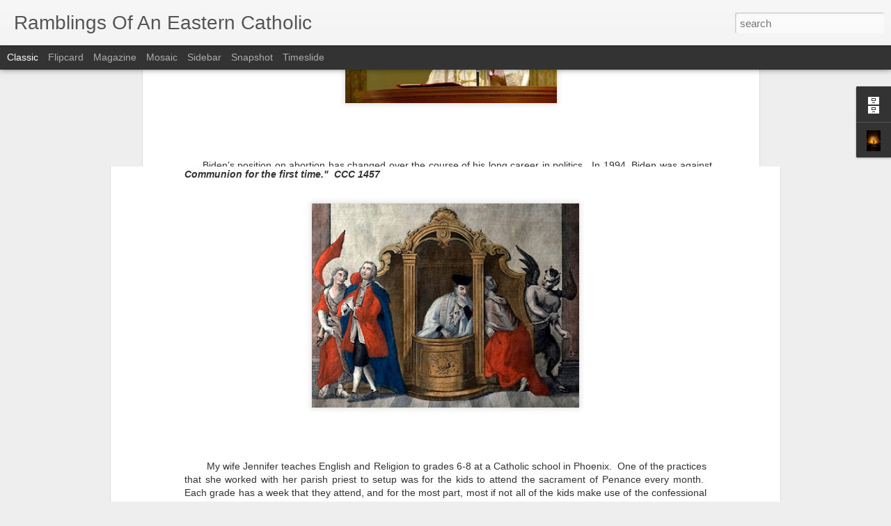

--- FILE ---
content_type: text/javascript; charset=UTF-8
request_url: http://byzcatholic.cullens.cc/?v=0&action=initial&widgetId=BlogArchive1&responseType=js&xssi_token=AOuZoY7fOWSz5BnlzKVOH3cNrTlMBnDaFA%3A1762036713682
body_size: 1514
content:
try {
_WidgetManager._HandleControllerResult('BlogArchive1', 'initial',{'url': 'http://byzcatholic.cullens.cc/search?updated-min\x3d1969-12-31T16:00:00-08:00\x26updated-max\x3d292278994-08-17T07:12:55Z\x26max-results\x3d50', 'name': 'All Posts', 'expclass': 'expanded', 'toggleId': 'ALL-0', 'post-count': 174, 'data': [{'url': 'http://byzcatholic.cullens.cc/2024/', 'name': '2024', 'expclass': 'expanded', 'toggleId': 'YEARLY-1704096000000', 'post-count': 3, 'data': [{'url': 'http://byzcatholic.cullens.cc/2024/01/', 'name': 'January', 'expclass': 'expanded', 'toggleId': 'MONTHLY-1704096000000', 'post-count': 3, 'posts': [{'title': 'Pharisees Can Still Be Found In The Church - It Is...', 'url': 'http://byzcatholic.cullens.cc/2024/01/pharisees-can-still-be-found-in-church.html'}, {'title': 'Reception of Sacraments In Sin Just Adds More Sin ...', 'url': 'http://byzcatholic.cullens.cc/2024/01/reception-of-sacraments-in-sin-just.html'}, {'title': 'Where Are All The Pro-Life Girls?', 'url': 'http://byzcatholic.cullens.cc/2024/01/where-are-all-pro-life-girls.html'}]}]}, {'url': 'http://byzcatholic.cullens.cc/2023/', 'name': '2023', 'expclass': 'collapsed', 'toggleId': 'YEARLY-1672560000000', 'post-count': 10, 'data': [{'url': 'http://byzcatholic.cullens.cc/2023/11/', 'name': 'November', 'expclass': 'collapsed', 'toggleId': 'MONTHLY-1698822000000', 'post-count': 1}, {'url': 'http://byzcatholic.cullens.cc/2023/10/', 'name': 'October', 'expclass': 'collapsed', 'toggleId': 'MONTHLY-1696143600000', 'post-count': 1}, {'url': 'http://byzcatholic.cullens.cc/2023/09/', 'name': 'September', 'expclass': 'collapsed', 'toggleId': 'MONTHLY-1693551600000', 'post-count': 1}, {'url': 'http://byzcatholic.cullens.cc/2023/08/', 'name': 'August', 'expclass': 'collapsed', 'toggleId': 'MONTHLY-1690873200000', 'post-count': 1}, {'url': 'http://byzcatholic.cullens.cc/2023/02/', 'name': 'February', 'expclass': 'collapsed', 'toggleId': 'MONTHLY-1675238400000', 'post-count': 1}, {'url': 'http://byzcatholic.cullens.cc/2023/01/', 'name': 'January', 'expclass': 'collapsed', 'toggleId': 'MONTHLY-1672560000000', 'post-count': 5}]}, {'url': 'http://byzcatholic.cullens.cc/2022/', 'name': '2022', 'expclass': 'collapsed', 'toggleId': 'YEARLY-1641024000000', 'post-count': 17, 'data': [{'url': 'http://byzcatholic.cullens.cc/2022/12/', 'name': 'December', 'expclass': 'collapsed', 'toggleId': 'MONTHLY-1669881600000', 'post-count': 1}, {'url': 'http://byzcatholic.cullens.cc/2022/10/', 'name': 'October', 'expclass': 'collapsed', 'toggleId': 'MONTHLY-1664607600000', 'post-count': 1}, {'url': 'http://byzcatholic.cullens.cc/2022/08/', 'name': 'August', 'expclass': 'collapsed', 'toggleId': 'MONTHLY-1659337200000', 'post-count': 3}, {'url': 'http://byzcatholic.cullens.cc/2022/07/', 'name': 'July', 'expclass': 'collapsed', 'toggleId': 'MONTHLY-1656658800000', 'post-count': 1}, {'url': 'http://byzcatholic.cullens.cc/2022/06/', 'name': 'June', 'expclass': 'collapsed', 'toggleId': 'MONTHLY-1654066800000', 'post-count': 1}, {'url': 'http://byzcatholic.cullens.cc/2022/04/', 'name': 'April', 'expclass': 'collapsed', 'toggleId': 'MONTHLY-1648796400000', 'post-count': 2}, {'url': 'http://byzcatholic.cullens.cc/2022/03/', 'name': 'March', 'expclass': 'collapsed', 'toggleId': 'MONTHLY-1646121600000', 'post-count': 1}, {'url': 'http://byzcatholic.cullens.cc/2022/02/', 'name': 'February', 'expclass': 'collapsed', 'toggleId': 'MONTHLY-1643702400000', 'post-count': 3}, {'url': 'http://byzcatholic.cullens.cc/2022/01/', 'name': 'January', 'expclass': 'collapsed', 'toggleId': 'MONTHLY-1641024000000', 'post-count': 4}]}, {'url': 'http://byzcatholic.cullens.cc/2021/', 'name': '2021', 'expclass': 'collapsed', 'toggleId': 'YEARLY-1609488000000', 'post-count': 41, 'data': [{'url': 'http://byzcatholic.cullens.cc/2021/12/', 'name': 'December', 'expclass': 'collapsed', 'toggleId': 'MONTHLY-1638345600000', 'post-count': 4}, {'url': 'http://byzcatholic.cullens.cc/2021/11/', 'name': 'November', 'expclass': 'collapsed', 'toggleId': 'MONTHLY-1635750000000', 'post-count': 3}, {'url': 'http://byzcatholic.cullens.cc/2021/08/', 'name': 'August', 'expclass': 'collapsed', 'toggleId': 'MONTHLY-1627801200000', 'post-count': 4}, {'url': 'http://byzcatholic.cullens.cc/2021/07/', 'name': 'July', 'expclass': 'collapsed', 'toggleId': 'MONTHLY-1625122800000', 'post-count': 3}, {'url': 'http://byzcatholic.cullens.cc/2021/06/', 'name': 'June', 'expclass': 'collapsed', 'toggleId': 'MONTHLY-1622530800000', 'post-count': 5}, {'url': 'http://byzcatholic.cullens.cc/2021/05/', 'name': 'May', 'expclass': 'collapsed', 'toggleId': 'MONTHLY-1619852400000', 'post-count': 1}, {'url': 'http://byzcatholic.cullens.cc/2021/04/', 'name': 'April', 'expclass': 'collapsed', 'toggleId': 'MONTHLY-1617260400000', 'post-count': 3}, {'url': 'http://byzcatholic.cullens.cc/2021/03/', 'name': 'March', 'expclass': 'collapsed', 'toggleId': 'MONTHLY-1614585600000', 'post-count': 4}, {'url': 'http://byzcatholic.cullens.cc/2021/02/', 'name': 'February', 'expclass': 'collapsed', 'toggleId': 'MONTHLY-1612166400000', 'post-count': 6}, {'url': 'http://byzcatholic.cullens.cc/2021/01/', 'name': 'January', 'expclass': 'collapsed', 'toggleId': 'MONTHLY-1609488000000', 'post-count': 8}]}, {'url': 'http://byzcatholic.cullens.cc/2020/', 'name': '2020', 'expclass': 'collapsed', 'toggleId': 'YEARLY-1577865600000', 'post-count': 48, 'data': [{'url': 'http://byzcatholic.cullens.cc/2020/12/', 'name': 'December', 'expclass': 'collapsed', 'toggleId': 'MONTHLY-1606809600000', 'post-count': 2}, {'url': 'http://byzcatholic.cullens.cc/2020/11/', 'name': 'November', 'expclass': 'collapsed', 'toggleId': 'MONTHLY-1604214000000', 'post-count': 4}, {'url': 'http://byzcatholic.cullens.cc/2020/10/', 'name': 'October', 'expclass': 'collapsed', 'toggleId': 'MONTHLY-1601535600000', 'post-count': 3}, {'url': 'http://byzcatholic.cullens.cc/2020/09/', 'name': 'September', 'expclass': 'collapsed', 'toggleId': 'MONTHLY-1598943600000', 'post-count': 6}, {'url': 'http://byzcatholic.cullens.cc/2020/08/', 'name': 'August', 'expclass': 'collapsed', 'toggleId': 'MONTHLY-1596265200000', 'post-count': 5}, {'url': 'http://byzcatholic.cullens.cc/2020/07/', 'name': 'July', 'expclass': 'collapsed', 'toggleId': 'MONTHLY-1593586800000', 'post-count': 6}, {'url': 'http://byzcatholic.cullens.cc/2020/06/', 'name': 'June', 'expclass': 'collapsed', 'toggleId': 'MONTHLY-1590994800000', 'post-count': 3}, {'url': 'http://byzcatholic.cullens.cc/2020/05/', 'name': 'May', 'expclass': 'collapsed', 'toggleId': 'MONTHLY-1588316400000', 'post-count': 2}, {'url': 'http://byzcatholic.cullens.cc/2020/04/', 'name': 'April', 'expclass': 'collapsed', 'toggleId': 'MONTHLY-1585724400000', 'post-count': 4}, {'url': 'http://byzcatholic.cullens.cc/2020/03/', 'name': 'March', 'expclass': 'collapsed', 'toggleId': 'MONTHLY-1583049600000', 'post-count': 8}, {'url': 'http://byzcatholic.cullens.cc/2020/02/', 'name': 'February', 'expclass': 'collapsed', 'toggleId': 'MONTHLY-1580544000000', 'post-count': 3}, {'url': 'http://byzcatholic.cullens.cc/2020/01/', 'name': 'January', 'expclass': 'collapsed', 'toggleId': 'MONTHLY-1577865600000', 'post-count': 2}]}, {'url': 'http://byzcatholic.cullens.cc/2019/', 'name': '2019', 'expclass': 'collapsed', 'toggleId': 'YEARLY-1546329600000', 'post-count': 23, 'data': [{'url': 'http://byzcatholic.cullens.cc/2019/12/', 'name': 'December', 'expclass': 'collapsed', 'toggleId': 'MONTHLY-1575187200000', 'post-count': 1}, {'url': 'http://byzcatholic.cullens.cc/2019/11/', 'name': 'November', 'expclass': 'collapsed', 'toggleId': 'MONTHLY-1572591600000', 'post-count': 4}, {'url': 'http://byzcatholic.cullens.cc/2019/10/', 'name': 'October', 'expclass': 'collapsed', 'toggleId': 'MONTHLY-1569913200000', 'post-count': 4}, {'url': 'http://byzcatholic.cullens.cc/2019/09/', 'name': 'September', 'expclass': 'collapsed', 'toggleId': 'MONTHLY-1567321200000', 'post-count': 1}, {'url': 'http://byzcatholic.cullens.cc/2019/08/', 'name': 'August', 'expclass': 'collapsed', 'toggleId': 'MONTHLY-1564642800000', 'post-count': 3}, {'url': 'http://byzcatholic.cullens.cc/2019/07/', 'name': 'July', 'expclass': 'collapsed', 'toggleId': 'MONTHLY-1561964400000', 'post-count': 1}, {'url': 'http://byzcatholic.cullens.cc/2019/06/', 'name': 'June', 'expclass': 'collapsed', 'toggleId': 'MONTHLY-1559372400000', 'post-count': 2}, {'url': 'http://byzcatholic.cullens.cc/2019/05/', 'name': 'May', 'expclass': 'collapsed', 'toggleId': 'MONTHLY-1556694000000', 'post-count': 3}, {'url': 'http://byzcatholic.cullens.cc/2019/03/', 'name': 'March', 'expclass': 'collapsed', 'toggleId': 'MONTHLY-1551427200000', 'post-count': 3}, {'url': 'http://byzcatholic.cullens.cc/2019/01/', 'name': 'January', 'expclass': 'collapsed', 'toggleId': 'MONTHLY-1546329600000', 'post-count': 1}]}, {'url': 'http://byzcatholic.cullens.cc/2018/', 'name': '2018', 'expclass': 'collapsed', 'toggleId': 'YEARLY-1514793600000', 'post-count': 23, 'data': [{'url': 'http://byzcatholic.cullens.cc/2018/12/', 'name': 'December', 'expclass': 'collapsed', 'toggleId': 'MONTHLY-1543651200000', 'post-count': 1}, {'url': 'http://byzcatholic.cullens.cc/2018/11/', 'name': 'November', 'expclass': 'collapsed', 'toggleId': 'MONTHLY-1541055600000', 'post-count': 4}, {'url': 'http://byzcatholic.cullens.cc/2018/10/', 'name': 'October', 'expclass': 'collapsed', 'toggleId': 'MONTHLY-1538377200000', 'post-count': 1}, {'url': 'http://byzcatholic.cullens.cc/2018/09/', 'name': 'September', 'expclass': 'collapsed', 'toggleId': 'MONTHLY-1535785200000', 'post-count': 1}, {'url': 'http://byzcatholic.cullens.cc/2018/08/', 'name': 'August', 'expclass': 'collapsed', 'toggleId': 'MONTHLY-1533106800000', 'post-count': 3}, {'url': 'http://byzcatholic.cullens.cc/2018/07/', 'name': 'July', 'expclass': 'collapsed', 'toggleId': 'MONTHLY-1530428400000', 'post-count': 2}, {'url': 'http://byzcatholic.cullens.cc/2018/06/', 'name': 'June', 'expclass': 'collapsed', 'toggleId': 'MONTHLY-1527836400000', 'post-count': 2}, {'url': 'http://byzcatholic.cullens.cc/2018/05/', 'name': 'May', 'expclass': 'collapsed', 'toggleId': 'MONTHLY-1525158000000', 'post-count': 4}, {'url': 'http://byzcatholic.cullens.cc/2018/04/', 'name': 'April', 'expclass': 'collapsed', 'toggleId': 'MONTHLY-1522566000000', 'post-count': 2}, {'url': 'http://byzcatholic.cullens.cc/2018/03/', 'name': 'March', 'expclass': 'collapsed', 'toggleId': 'MONTHLY-1519891200000', 'post-count': 3}]}, {'url': 'http://byzcatholic.cullens.cc/2017/', 'name': '2017', 'expclass': 'collapsed', 'toggleId': 'YEARLY-1483257600000', 'post-count': 1, 'data': [{'url': 'http://byzcatholic.cullens.cc/2017/11/', 'name': 'November', 'expclass': 'collapsed', 'toggleId': 'MONTHLY-1509519600000', 'post-count': 1}]}, {'url': 'http://byzcatholic.cullens.cc/2009/', 'name': '2009', 'expclass': 'collapsed', 'toggleId': 'YEARLY-1230796800000', 'post-count': 6, 'data': [{'url': 'http://byzcatholic.cullens.cc/2009/11/', 'name': 'November', 'expclass': 'collapsed', 'toggleId': 'MONTHLY-1257058800000', 'post-count': 1}, {'url': 'http://byzcatholic.cullens.cc/2009/10/', 'name': 'October', 'expclass': 'collapsed', 'toggleId': 'MONTHLY-1254380400000', 'post-count': 1}, {'url': 'http://byzcatholic.cullens.cc/2009/05/', 'name': 'May', 'expclass': 'collapsed', 'toggleId': 'MONTHLY-1241161200000', 'post-count': 2}, {'url': 'http://byzcatholic.cullens.cc/2009/04/', 'name': 'April', 'expclass': 'collapsed', 'toggleId': 'MONTHLY-1238569200000', 'post-count': 2}]}, {'url': 'http://byzcatholic.cullens.cc/2008/', 'name': '2008', 'expclass': 'collapsed', 'toggleId': 'YEARLY-1199174400000', 'post-count': 2, 'data': [{'url': 'http://byzcatholic.cullens.cc/2008/12/', 'name': 'December', 'expclass': 'collapsed', 'toggleId': 'MONTHLY-1228118400000', 'post-count': 1}, {'url': 'http://byzcatholic.cullens.cc/2008/11/', 'name': 'November', 'expclass': 'collapsed', 'toggleId': 'MONTHLY-1225522800000', 'post-count': 1}]}], 'toggleopen': 'MONTHLY-1704096000000', 'style': 'HIERARCHY', 'title': 'Blog Archive'});
} catch (e) {
  if (typeof log != 'undefined') {
    log('HandleControllerResult failed: ' + e);
  }
}


--- FILE ---
content_type: text/javascript; charset=UTF-8
request_url: http://byzcatholic.cullens.cc/?v=0&action=initial&widgetId=BlogArchive1&responseType=js&xssi_token=AOuZoY7fOWSz5BnlzKVOH3cNrTlMBnDaFA%3A1762036713682
body_size: 1514
content:
try {
_WidgetManager._HandleControllerResult('BlogArchive1', 'initial',{'url': 'http://byzcatholic.cullens.cc/search?updated-min\x3d1969-12-31T16:00:00-08:00\x26updated-max\x3d292278994-08-17T07:12:55Z\x26max-results\x3d50', 'name': 'All Posts', 'expclass': 'expanded', 'toggleId': 'ALL-0', 'post-count': 174, 'data': [{'url': 'http://byzcatholic.cullens.cc/2024/', 'name': '2024', 'expclass': 'expanded', 'toggleId': 'YEARLY-1704096000000', 'post-count': 3, 'data': [{'url': 'http://byzcatholic.cullens.cc/2024/01/', 'name': 'January', 'expclass': 'expanded', 'toggleId': 'MONTHLY-1704096000000', 'post-count': 3, 'posts': [{'title': 'Pharisees Can Still Be Found In The Church - It Is...', 'url': 'http://byzcatholic.cullens.cc/2024/01/pharisees-can-still-be-found-in-church.html'}, {'title': 'Reception of Sacraments In Sin Just Adds More Sin ...', 'url': 'http://byzcatholic.cullens.cc/2024/01/reception-of-sacraments-in-sin-just.html'}, {'title': 'Where Are All The Pro-Life Girls?', 'url': 'http://byzcatholic.cullens.cc/2024/01/where-are-all-pro-life-girls.html'}]}]}, {'url': 'http://byzcatholic.cullens.cc/2023/', 'name': '2023', 'expclass': 'collapsed', 'toggleId': 'YEARLY-1672560000000', 'post-count': 10, 'data': [{'url': 'http://byzcatholic.cullens.cc/2023/11/', 'name': 'November', 'expclass': 'collapsed', 'toggleId': 'MONTHLY-1698822000000', 'post-count': 1}, {'url': 'http://byzcatholic.cullens.cc/2023/10/', 'name': 'October', 'expclass': 'collapsed', 'toggleId': 'MONTHLY-1696143600000', 'post-count': 1}, {'url': 'http://byzcatholic.cullens.cc/2023/09/', 'name': 'September', 'expclass': 'collapsed', 'toggleId': 'MONTHLY-1693551600000', 'post-count': 1}, {'url': 'http://byzcatholic.cullens.cc/2023/08/', 'name': 'August', 'expclass': 'collapsed', 'toggleId': 'MONTHLY-1690873200000', 'post-count': 1}, {'url': 'http://byzcatholic.cullens.cc/2023/02/', 'name': 'February', 'expclass': 'collapsed', 'toggleId': 'MONTHLY-1675238400000', 'post-count': 1}, {'url': 'http://byzcatholic.cullens.cc/2023/01/', 'name': 'January', 'expclass': 'collapsed', 'toggleId': 'MONTHLY-1672560000000', 'post-count': 5}]}, {'url': 'http://byzcatholic.cullens.cc/2022/', 'name': '2022', 'expclass': 'collapsed', 'toggleId': 'YEARLY-1641024000000', 'post-count': 17, 'data': [{'url': 'http://byzcatholic.cullens.cc/2022/12/', 'name': 'December', 'expclass': 'collapsed', 'toggleId': 'MONTHLY-1669881600000', 'post-count': 1}, {'url': 'http://byzcatholic.cullens.cc/2022/10/', 'name': 'October', 'expclass': 'collapsed', 'toggleId': 'MONTHLY-1664607600000', 'post-count': 1}, {'url': 'http://byzcatholic.cullens.cc/2022/08/', 'name': 'August', 'expclass': 'collapsed', 'toggleId': 'MONTHLY-1659337200000', 'post-count': 3}, {'url': 'http://byzcatholic.cullens.cc/2022/07/', 'name': 'July', 'expclass': 'collapsed', 'toggleId': 'MONTHLY-1656658800000', 'post-count': 1}, {'url': 'http://byzcatholic.cullens.cc/2022/06/', 'name': 'June', 'expclass': 'collapsed', 'toggleId': 'MONTHLY-1654066800000', 'post-count': 1}, {'url': 'http://byzcatholic.cullens.cc/2022/04/', 'name': 'April', 'expclass': 'collapsed', 'toggleId': 'MONTHLY-1648796400000', 'post-count': 2}, {'url': 'http://byzcatholic.cullens.cc/2022/03/', 'name': 'March', 'expclass': 'collapsed', 'toggleId': 'MONTHLY-1646121600000', 'post-count': 1}, {'url': 'http://byzcatholic.cullens.cc/2022/02/', 'name': 'February', 'expclass': 'collapsed', 'toggleId': 'MONTHLY-1643702400000', 'post-count': 3}, {'url': 'http://byzcatholic.cullens.cc/2022/01/', 'name': 'January', 'expclass': 'collapsed', 'toggleId': 'MONTHLY-1641024000000', 'post-count': 4}]}, {'url': 'http://byzcatholic.cullens.cc/2021/', 'name': '2021', 'expclass': 'collapsed', 'toggleId': 'YEARLY-1609488000000', 'post-count': 41, 'data': [{'url': 'http://byzcatholic.cullens.cc/2021/12/', 'name': 'December', 'expclass': 'collapsed', 'toggleId': 'MONTHLY-1638345600000', 'post-count': 4}, {'url': 'http://byzcatholic.cullens.cc/2021/11/', 'name': 'November', 'expclass': 'collapsed', 'toggleId': 'MONTHLY-1635750000000', 'post-count': 3}, {'url': 'http://byzcatholic.cullens.cc/2021/08/', 'name': 'August', 'expclass': 'collapsed', 'toggleId': 'MONTHLY-1627801200000', 'post-count': 4}, {'url': 'http://byzcatholic.cullens.cc/2021/07/', 'name': 'July', 'expclass': 'collapsed', 'toggleId': 'MONTHLY-1625122800000', 'post-count': 3}, {'url': 'http://byzcatholic.cullens.cc/2021/06/', 'name': 'June', 'expclass': 'collapsed', 'toggleId': 'MONTHLY-1622530800000', 'post-count': 5}, {'url': 'http://byzcatholic.cullens.cc/2021/05/', 'name': 'May', 'expclass': 'collapsed', 'toggleId': 'MONTHLY-1619852400000', 'post-count': 1}, {'url': 'http://byzcatholic.cullens.cc/2021/04/', 'name': 'April', 'expclass': 'collapsed', 'toggleId': 'MONTHLY-1617260400000', 'post-count': 3}, {'url': 'http://byzcatholic.cullens.cc/2021/03/', 'name': 'March', 'expclass': 'collapsed', 'toggleId': 'MONTHLY-1614585600000', 'post-count': 4}, {'url': 'http://byzcatholic.cullens.cc/2021/02/', 'name': 'February', 'expclass': 'collapsed', 'toggleId': 'MONTHLY-1612166400000', 'post-count': 6}, {'url': 'http://byzcatholic.cullens.cc/2021/01/', 'name': 'January', 'expclass': 'collapsed', 'toggleId': 'MONTHLY-1609488000000', 'post-count': 8}]}, {'url': 'http://byzcatholic.cullens.cc/2020/', 'name': '2020', 'expclass': 'collapsed', 'toggleId': 'YEARLY-1577865600000', 'post-count': 48, 'data': [{'url': 'http://byzcatholic.cullens.cc/2020/12/', 'name': 'December', 'expclass': 'collapsed', 'toggleId': 'MONTHLY-1606809600000', 'post-count': 2}, {'url': 'http://byzcatholic.cullens.cc/2020/11/', 'name': 'November', 'expclass': 'collapsed', 'toggleId': 'MONTHLY-1604214000000', 'post-count': 4}, {'url': 'http://byzcatholic.cullens.cc/2020/10/', 'name': 'October', 'expclass': 'collapsed', 'toggleId': 'MONTHLY-1601535600000', 'post-count': 3}, {'url': 'http://byzcatholic.cullens.cc/2020/09/', 'name': 'September', 'expclass': 'collapsed', 'toggleId': 'MONTHLY-1598943600000', 'post-count': 6}, {'url': 'http://byzcatholic.cullens.cc/2020/08/', 'name': 'August', 'expclass': 'collapsed', 'toggleId': 'MONTHLY-1596265200000', 'post-count': 5}, {'url': 'http://byzcatholic.cullens.cc/2020/07/', 'name': 'July', 'expclass': 'collapsed', 'toggleId': 'MONTHLY-1593586800000', 'post-count': 6}, {'url': 'http://byzcatholic.cullens.cc/2020/06/', 'name': 'June', 'expclass': 'collapsed', 'toggleId': 'MONTHLY-1590994800000', 'post-count': 3}, {'url': 'http://byzcatholic.cullens.cc/2020/05/', 'name': 'May', 'expclass': 'collapsed', 'toggleId': 'MONTHLY-1588316400000', 'post-count': 2}, {'url': 'http://byzcatholic.cullens.cc/2020/04/', 'name': 'April', 'expclass': 'collapsed', 'toggleId': 'MONTHLY-1585724400000', 'post-count': 4}, {'url': 'http://byzcatholic.cullens.cc/2020/03/', 'name': 'March', 'expclass': 'collapsed', 'toggleId': 'MONTHLY-1583049600000', 'post-count': 8}, {'url': 'http://byzcatholic.cullens.cc/2020/02/', 'name': 'February', 'expclass': 'collapsed', 'toggleId': 'MONTHLY-1580544000000', 'post-count': 3}, {'url': 'http://byzcatholic.cullens.cc/2020/01/', 'name': 'January', 'expclass': 'collapsed', 'toggleId': 'MONTHLY-1577865600000', 'post-count': 2}]}, {'url': 'http://byzcatholic.cullens.cc/2019/', 'name': '2019', 'expclass': 'collapsed', 'toggleId': 'YEARLY-1546329600000', 'post-count': 23, 'data': [{'url': 'http://byzcatholic.cullens.cc/2019/12/', 'name': 'December', 'expclass': 'collapsed', 'toggleId': 'MONTHLY-1575187200000', 'post-count': 1}, {'url': 'http://byzcatholic.cullens.cc/2019/11/', 'name': 'November', 'expclass': 'collapsed', 'toggleId': 'MONTHLY-1572591600000', 'post-count': 4}, {'url': 'http://byzcatholic.cullens.cc/2019/10/', 'name': 'October', 'expclass': 'collapsed', 'toggleId': 'MONTHLY-1569913200000', 'post-count': 4}, {'url': 'http://byzcatholic.cullens.cc/2019/09/', 'name': 'September', 'expclass': 'collapsed', 'toggleId': 'MONTHLY-1567321200000', 'post-count': 1}, {'url': 'http://byzcatholic.cullens.cc/2019/08/', 'name': 'August', 'expclass': 'collapsed', 'toggleId': 'MONTHLY-1564642800000', 'post-count': 3}, {'url': 'http://byzcatholic.cullens.cc/2019/07/', 'name': 'July', 'expclass': 'collapsed', 'toggleId': 'MONTHLY-1561964400000', 'post-count': 1}, {'url': 'http://byzcatholic.cullens.cc/2019/06/', 'name': 'June', 'expclass': 'collapsed', 'toggleId': 'MONTHLY-1559372400000', 'post-count': 2}, {'url': 'http://byzcatholic.cullens.cc/2019/05/', 'name': 'May', 'expclass': 'collapsed', 'toggleId': 'MONTHLY-1556694000000', 'post-count': 3}, {'url': 'http://byzcatholic.cullens.cc/2019/03/', 'name': 'March', 'expclass': 'collapsed', 'toggleId': 'MONTHLY-1551427200000', 'post-count': 3}, {'url': 'http://byzcatholic.cullens.cc/2019/01/', 'name': 'January', 'expclass': 'collapsed', 'toggleId': 'MONTHLY-1546329600000', 'post-count': 1}]}, {'url': 'http://byzcatholic.cullens.cc/2018/', 'name': '2018', 'expclass': 'collapsed', 'toggleId': 'YEARLY-1514793600000', 'post-count': 23, 'data': [{'url': 'http://byzcatholic.cullens.cc/2018/12/', 'name': 'December', 'expclass': 'collapsed', 'toggleId': 'MONTHLY-1543651200000', 'post-count': 1}, {'url': 'http://byzcatholic.cullens.cc/2018/11/', 'name': 'November', 'expclass': 'collapsed', 'toggleId': 'MONTHLY-1541055600000', 'post-count': 4}, {'url': 'http://byzcatholic.cullens.cc/2018/10/', 'name': 'October', 'expclass': 'collapsed', 'toggleId': 'MONTHLY-1538377200000', 'post-count': 1}, {'url': 'http://byzcatholic.cullens.cc/2018/09/', 'name': 'September', 'expclass': 'collapsed', 'toggleId': 'MONTHLY-1535785200000', 'post-count': 1}, {'url': 'http://byzcatholic.cullens.cc/2018/08/', 'name': 'August', 'expclass': 'collapsed', 'toggleId': 'MONTHLY-1533106800000', 'post-count': 3}, {'url': 'http://byzcatholic.cullens.cc/2018/07/', 'name': 'July', 'expclass': 'collapsed', 'toggleId': 'MONTHLY-1530428400000', 'post-count': 2}, {'url': 'http://byzcatholic.cullens.cc/2018/06/', 'name': 'June', 'expclass': 'collapsed', 'toggleId': 'MONTHLY-1527836400000', 'post-count': 2}, {'url': 'http://byzcatholic.cullens.cc/2018/05/', 'name': 'May', 'expclass': 'collapsed', 'toggleId': 'MONTHLY-1525158000000', 'post-count': 4}, {'url': 'http://byzcatholic.cullens.cc/2018/04/', 'name': 'April', 'expclass': 'collapsed', 'toggleId': 'MONTHLY-1522566000000', 'post-count': 2}, {'url': 'http://byzcatholic.cullens.cc/2018/03/', 'name': 'March', 'expclass': 'collapsed', 'toggleId': 'MONTHLY-1519891200000', 'post-count': 3}]}, {'url': 'http://byzcatholic.cullens.cc/2017/', 'name': '2017', 'expclass': 'collapsed', 'toggleId': 'YEARLY-1483257600000', 'post-count': 1, 'data': [{'url': 'http://byzcatholic.cullens.cc/2017/11/', 'name': 'November', 'expclass': 'collapsed', 'toggleId': 'MONTHLY-1509519600000', 'post-count': 1}]}, {'url': 'http://byzcatholic.cullens.cc/2009/', 'name': '2009', 'expclass': 'collapsed', 'toggleId': 'YEARLY-1230796800000', 'post-count': 6, 'data': [{'url': 'http://byzcatholic.cullens.cc/2009/11/', 'name': 'November', 'expclass': 'collapsed', 'toggleId': 'MONTHLY-1257058800000', 'post-count': 1}, {'url': 'http://byzcatholic.cullens.cc/2009/10/', 'name': 'October', 'expclass': 'collapsed', 'toggleId': 'MONTHLY-1254380400000', 'post-count': 1}, {'url': 'http://byzcatholic.cullens.cc/2009/05/', 'name': 'May', 'expclass': 'collapsed', 'toggleId': 'MONTHLY-1241161200000', 'post-count': 2}, {'url': 'http://byzcatholic.cullens.cc/2009/04/', 'name': 'April', 'expclass': 'collapsed', 'toggleId': 'MONTHLY-1238569200000', 'post-count': 2}]}, {'url': 'http://byzcatholic.cullens.cc/2008/', 'name': '2008', 'expclass': 'collapsed', 'toggleId': 'YEARLY-1199174400000', 'post-count': 2, 'data': [{'url': 'http://byzcatholic.cullens.cc/2008/12/', 'name': 'December', 'expclass': 'collapsed', 'toggleId': 'MONTHLY-1228118400000', 'post-count': 1}, {'url': 'http://byzcatholic.cullens.cc/2008/11/', 'name': 'November', 'expclass': 'collapsed', 'toggleId': 'MONTHLY-1225522800000', 'post-count': 1}]}], 'toggleopen': 'MONTHLY-1704096000000', 'style': 'HIERARCHY', 'title': 'Blog Archive'});
} catch (e) {
  if (typeof log != 'undefined') {
    log('HandleControllerResult failed: ' + e);
  }
}


--- FILE ---
content_type: text/javascript; charset=UTF-8
request_url: http://byzcatholic.cullens.cc/?v=0&action=initial&widgetId=Profile1&responseType=js&xssi_token=AOuZoY7fOWSz5BnlzKVOH3cNrTlMBnDaFA%3A1762036713682
body_size: 549
content:
try {
_WidgetManager._HandleControllerResult('Profile1', 'initial',{'title': 'About Me', 'team': false, 'showlocation': false, 'occupation': '', 'showoccupation': false, 'aboutme': '', 'showaboutme': true, 'displayname': 'Patrick Cullen', 'profileLogo': '//www.blogger.com/img/logo-16.png', 'hasgoogleprofile': false, 'userUrl': 'https://www.blogger.com/profile/10159542375936570459', 'photo': {'url': '//blogger.googleusercontent.com/img/b/R29vZ2xl/AVvXsEjDuUNBTcdhumQ0ZQjRfikI7VUiFUVoO2i9YGL-aLP8wQ8ZojZLS3vp5z2fmkmkmbF7DOEGH9VQjCjFlhtZYyhcWyCzTrLv5WNDqDxebr1ancWX3yr3XoniO-UsxhvWuV4/s220/441G2411.jpg', 'width': 53, 'height': 80, 'alt': 'My Photo'}, 'viewProfileMsg': 'View my complete profile', 'isDisplayable': true});
} catch (e) {
  if (typeof log != 'undefined') {
    log('HandleControllerResult failed: ' + e);
  }
}


--- FILE ---
content_type: text/javascript; charset=UTF-8
request_url: http://byzcatholic.cullens.cc/?v=0&action=initial&widgetId=Profile1&responseType=js&xssi_token=AOuZoY7fOWSz5BnlzKVOH3cNrTlMBnDaFA%3A1762036713682
body_size: 549
content:
try {
_WidgetManager._HandleControllerResult('Profile1', 'initial',{'title': 'About Me', 'team': false, 'showlocation': false, 'occupation': '', 'showoccupation': false, 'aboutme': '', 'showaboutme': true, 'displayname': 'Patrick Cullen', 'profileLogo': '//www.blogger.com/img/logo-16.png', 'hasgoogleprofile': false, 'userUrl': 'https://www.blogger.com/profile/10159542375936570459', 'photo': {'url': '//blogger.googleusercontent.com/img/b/R29vZ2xl/AVvXsEjDuUNBTcdhumQ0ZQjRfikI7VUiFUVoO2i9YGL-aLP8wQ8ZojZLS3vp5z2fmkmkmbF7DOEGH9VQjCjFlhtZYyhcWyCzTrLv5WNDqDxebr1ancWX3yr3XoniO-UsxhvWuV4/s220/441G2411.jpg', 'width': 53, 'height': 80, 'alt': 'My Photo'}, 'viewProfileMsg': 'View my complete profile', 'isDisplayable': true});
} catch (e) {
  if (typeof log != 'undefined') {
    log('HandleControllerResult failed: ' + e);
  }
}
